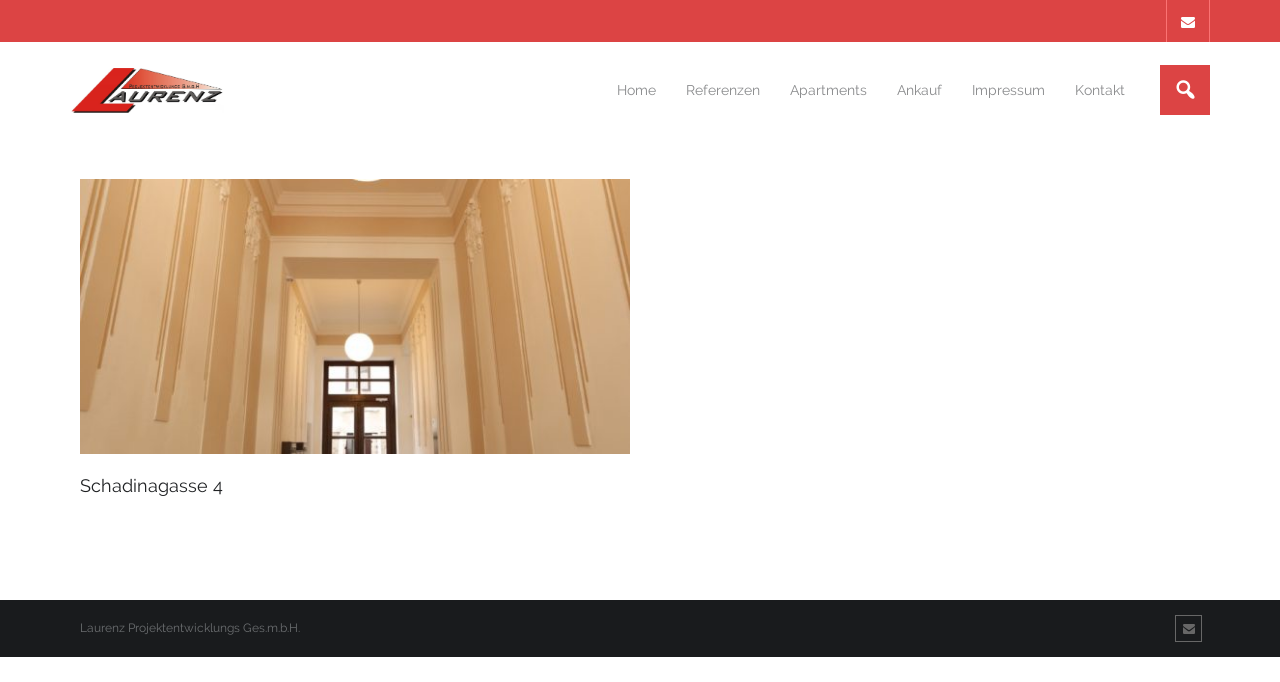

--- FILE ---
content_type: text/html; charset=UTF-8
request_url: https://www.laurenz.co.at/index.php/tag-portfolio/life/
body_size: 4836
content:
<!DOCTYPE html>

<html lang="de">
<head>
<meta charset="UTF-8" />
<meta name="viewport" content="width=device-width" />
<link rel="profile" href="//gmpg.org/xfn/11" />
<link rel="pingback" href="https://www.laurenz.co.at/xmlrpc.php" />

<title>Life &#8211; Laurenz Projektentwicklungs Ges.m.b.H.</title>
<meta name='robots' content='max-image-preview:large' />
<link rel="alternate" type="application/rss+xml" title="Laurenz Projektentwicklungs Ges.m.b.H. &raquo; Life Tag Feed" href="https://www.laurenz.co.at/index.php/tag-portfolio/life/feed/" />
<link rel='stylesheet' id='wp-block-library-css' href='https://www.laurenz.co.at/wp-includes/css/dist/block-library/style.min.css?ver=6.1.8' type='text/css' media='all' />
<link rel='stylesheet' id='classic-theme-styles-css' href='https://www.laurenz.co.at/wp-includes/css/classic-themes.min.css?ver=1' type='text/css' media='all' />
<style id='global-styles-inline-css' type='text/css'>
body{--wp--preset--color--black: #000000;--wp--preset--color--cyan-bluish-gray: #abb8c3;--wp--preset--color--white: #ffffff;--wp--preset--color--pale-pink: #f78da7;--wp--preset--color--vivid-red: #cf2e2e;--wp--preset--color--luminous-vivid-orange: #ff6900;--wp--preset--color--luminous-vivid-amber: #fcb900;--wp--preset--color--light-green-cyan: #7bdcb5;--wp--preset--color--vivid-green-cyan: #00d084;--wp--preset--color--pale-cyan-blue: #8ed1fc;--wp--preset--color--vivid-cyan-blue: #0693e3;--wp--preset--color--vivid-purple: #9b51e0;--wp--preset--gradient--vivid-cyan-blue-to-vivid-purple: linear-gradient(135deg,rgba(6,147,227,1) 0%,rgb(155,81,224) 100%);--wp--preset--gradient--light-green-cyan-to-vivid-green-cyan: linear-gradient(135deg,rgb(122,220,180) 0%,rgb(0,208,130) 100%);--wp--preset--gradient--luminous-vivid-amber-to-luminous-vivid-orange: linear-gradient(135deg,rgba(252,185,0,1) 0%,rgba(255,105,0,1) 100%);--wp--preset--gradient--luminous-vivid-orange-to-vivid-red: linear-gradient(135deg,rgba(255,105,0,1) 0%,rgb(207,46,46) 100%);--wp--preset--gradient--very-light-gray-to-cyan-bluish-gray: linear-gradient(135deg,rgb(238,238,238) 0%,rgb(169,184,195) 100%);--wp--preset--gradient--cool-to-warm-spectrum: linear-gradient(135deg,rgb(74,234,220) 0%,rgb(151,120,209) 20%,rgb(207,42,186) 40%,rgb(238,44,130) 60%,rgb(251,105,98) 80%,rgb(254,248,76) 100%);--wp--preset--gradient--blush-light-purple: linear-gradient(135deg,rgb(255,206,236) 0%,rgb(152,150,240) 100%);--wp--preset--gradient--blush-bordeaux: linear-gradient(135deg,rgb(254,205,165) 0%,rgb(254,45,45) 50%,rgb(107,0,62) 100%);--wp--preset--gradient--luminous-dusk: linear-gradient(135deg,rgb(255,203,112) 0%,rgb(199,81,192) 50%,rgb(65,88,208) 100%);--wp--preset--gradient--pale-ocean: linear-gradient(135deg,rgb(255,245,203) 0%,rgb(182,227,212) 50%,rgb(51,167,181) 100%);--wp--preset--gradient--electric-grass: linear-gradient(135deg,rgb(202,248,128) 0%,rgb(113,206,126) 100%);--wp--preset--gradient--midnight: linear-gradient(135deg,rgb(2,3,129) 0%,rgb(40,116,252) 100%);--wp--preset--duotone--dark-grayscale: url('#wp-duotone-dark-grayscale');--wp--preset--duotone--grayscale: url('#wp-duotone-grayscale');--wp--preset--duotone--purple-yellow: url('#wp-duotone-purple-yellow');--wp--preset--duotone--blue-red: url('#wp-duotone-blue-red');--wp--preset--duotone--midnight: url('#wp-duotone-midnight');--wp--preset--duotone--magenta-yellow: url('#wp-duotone-magenta-yellow');--wp--preset--duotone--purple-green: url('#wp-duotone-purple-green');--wp--preset--duotone--blue-orange: url('#wp-duotone-blue-orange');--wp--preset--font-size--small: 13px;--wp--preset--font-size--medium: 20px;--wp--preset--font-size--large: 36px;--wp--preset--font-size--x-large: 42px;--wp--preset--spacing--20: 0.44rem;--wp--preset--spacing--30: 0.67rem;--wp--preset--spacing--40: 1rem;--wp--preset--spacing--50: 1.5rem;--wp--preset--spacing--60: 2.25rem;--wp--preset--spacing--70: 3.38rem;--wp--preset--spacing--80: 5.06rem;}:where(.is-layout-flex){gap: 0.5em;}body .is-layout-flow > .alignleft{float: left;margin-inline-start: 0;margin-inline-end: 2em;}body .is-layout-flow > .alignright{float: right;margin-inline-start: 2em;margin-inline-end: 0;}body .is-layout-flow > .aligncenter{margin-left: auto !important;margin-right: auto !important;}body .is-layout-constrained > .alignleft{float: left;margin-inline-start: 0;margin-inline-end: 2em;}body .is-layout-constrained > .alignright{float: right;margin-inline-start: 2em;margin-inline-end: 0;}body .is-layout-constrained > .aligncenter{margin-left: auto !important;margin-right: auto !important;}body .is-layout-constrained > :where(:not(.alignleft):not(.alignright):not(.alignfull)){max-width: var(--wp--style--global--content-size);margin-left: auto !important;margin-right: auto !important;}body .is-layout-constrained > .alignwide{max-width: var(--wp--style--global--wide-size);}body .is-layout-flex{display: flex;}body .is-layout-flex{flex-wrap: wrap;align-items: center;}body .is-layout-flex > *{margin: 0;}:where(.wp-block-columns.is-layout-flex){gap: 2em;}.has-black-color{color: var(--wp--preset--color--black) !important;}.has-cyan-bluish-gray-color{color: var(--wp--preset--color--cyan-bluish-gray) !important;}.has-white-color{color: var(--wp--preset--color--white) !important;}.has-pale-pink-color{color: var(--wp--preset--color--pale-pink) !important;}.has-vivid-red-color{color: var(--wp--preset--color--vivid-red) !important;}.has-luminous-vivid-orange-color{color: var(--wp--preset--color--luminous-vivid-orange) !important;}.has-luminous-vivid-amber-color{color: var(--wp--preset--color--luminous-vivid-amber) !important;}.has-light-green-cyan-color{color: var(--wp--preset--color--light-green-cyan) !important;}.has-vivid-green-cyan-color{color: var(--wp--preset--color--vivid-green-cyan) !important;}.has-pale-cyan-blue-color{color: var(--wp--preset--color--pale-cyan-blue) !important;}.has-vivid-cyan-blue-color{color: var(--wp--preset--color--vivid-cyan-blue) !important;}.has-vivid-purple-color{color: var(--wp--preset--color--vivid-purple) !important;}.has-black-background-color{background-color: var(--wp--preset--color--black) !important;}.has-cyan-bluish-gray-background-color{background-color: var(--wp--preset--color--cyan-bluish-gray) !important;}.has-white-background-color{background-color: var(--wp--preset--color--white) !important;}.has-pale-pink-background-color{background-color: var(--wp--preset--color--pale-pink) !important;}.has-vivid-red-background-color{background-color: var(--wp--preset--color--vivid-red) !important;}.has-luminous-vivid-orange-background-color{background-color: var(--wp--preset--color--luminous-vivid-orange) !important;}.has-luminous-vivid-amber-background-color{background-color: var(--wp--preset--color--luminous-vivid-amber) !important;}.has-light-green-cyan-background-color{background-color: var(--wp--preset--color--light-green-cyan) !important;}.has-vivid-green-cyan-background-color{background-color: var(--wp--preset--color--vivid-green-cyan) !important;}.has-pale-cyan-blue-background-color{background-color: var(--wp--preset--color--pale-cyan-blue) !important;}.has-vivid-cyan-blue-background-color{background-color: var(--wp--preset--color--vivid-cyan-blue) !important;}.has-vivid-purple-background-color{background-color: var(--wp--preset--color--vivid-purple) !important;}.has-black-border-color{border-color: var(--wp--preset--color--black) !important;}.has-cyan-bluish-gray-border-color{border-color: var(--wp--preset--color--cyan-bluish-gray) !important;}.has-white-border-color{border-color: var(--wp--preset--color--white) !important;}.has-pale-pink-border-color{border-color: var(--wp--preset--color--pale-pink) !important;}.has-vivid-red-border-color{border-color: var(--wp--preset--color--vivid-red) !important;}.has-luminous-vivid-orange-border-color{border-color: var(--wp--preset--color--luminous-vivid-orange) !important;}.has-luminous-vivid-amber-border-color{border-color: var(--wp--preset--color--luminous-vivid-amber) !important;}.has-light-green-cyan-border-color{border-color: var(--wp--preset--color--light-green-cyan) !important;}.has-vivid-green-cyan-border-color{border-color: var(--wp--preset--color--vivid-green-cyan) !important;}.has-pale-cyan-blue-border-color{border-color: var(--wp--preset--color--pale-cyan-blue) !important;}.has-vivid-cyan-blue-border-color{border-color: var(--wp--preset--color--vivid-cyan-blue) !important;}.has-vivid-purple-border-color{border-color: var(--wp--preset--color--vivid-purple) !important;}.has-vivid-cyan-blue-to-vivid-purple-gradient-background{background: var(--wp--preset--gradient--vivid-cyan-blue-to-vivid-purple) !important;}.has-light-green-cyan-to-vivid-green-cyan-gradient-background{background: var(--wp--preset--gradient--light-green-cyan-to-vivid-green-cyan) !important;}.has-luminous-vivid-amber-to-luminous-vivid-orange-gradient-background{background: var(--wp--preset--gradient--luminous-vivid-amber-to-luminous-vivid-orange) !important;}.has-luminous-vivid-orange-to-vivid-red-gradient-background{background: var(--wp--preset--gradient--luminous-vivid-orange-to-vivid-red) !important;}.has-very-light-gray-to-cyan-bluish-gray-gradient-background{background: var(--wp--preset--gradient--very-light-gray-to-cyan-bluish-gray) !important;}.has-cool-to-warm-spectrum-gradient-background{background: var(--wp--preset--gradient--cool-to-warm-spectrum) !important;}.has-blush-light-purple-gradient-background{background: var(--wp--preset--gradient--blush-light-purple) !important;}.has-blush-bordeaux-gradient-background{background: var(--wp--preset--gradient--blush-bordeaux) !important;}.has-luminous-dusk-gradient-background{background: var(--wp--preset--gradient--luminous-dusk) !important;}.has-pale-ocean-gradient-background{background: var(--wp--preset--gradient--pale-ocean) !important;}.has-electric-grass-gradient-background{background: var(--wp--preset--gradient--electric-grass) !important;}.has-midnight-gradient-background{background: var(--wp--preset--gradient--midnight) !important;}.has-small-font-size{font-size: var(--wp--preset--font-size--small) !important;}.has-medium-font-size{font-size: var(--wp--preset--font-size--medium) !important;}.has-large-font-size{font-size: var(--wp--preset--font-size--large) !important;}.has-x-large-font-size{font-size: var(--wp--preset--font-size--x-large) !important;}
.wp-block-navigation a:where(:not(.wp-element-button)){color: inherit;}
:where(.wp-block-columns.is-layout-flex){gap: 2em;}
.wp-block-pullquote{font-size: 1.5em;line-height: 1.6;}
</style>
<link rel='stylesheet' id='contact-form-7-css' href='https://www.laurenz.co.at/wp-content/plugins/contact-form-7/includes/css/styles.css?ver=5.7.2' type='text/css' media='all' />
<link rel='stylesheet' id='thinkup-google-fonts-css' href='//www.laurenz.co.at/wp-content/uploads/sgf-css/font-dd1a445a0f55c4c732fb4cd70281dcb5.css' type='text/css' media='all' />
<link rel='stylesheet' id='prettyPhoto-css' href='https://www.laurenz.co.at/wp-content/themes/Harest_Pro/lib/extentions/prettyPhoto/css/prettyPhoto.css?ver=3.1.6' type='text/css' media='all' />
<link rel='stylesheet' id='thinkup-bootstrap-css' href='https://www.laurenz.co.at/wp-content/themes/Harest_Pro/lib/extentions/bootstrap/css/bootstrap.min.css?ver=2.3.2' type='text/css' media='all' />
<link rel='stylesheet' id='dashicons-css' href='https://www.laurenz.co.at/wp-includes/css/dashicons.min.css?ver=6.1.8' type='text/css' media='all' />
<link rel='stylesheet' id='font-awesome-css' href='https://www.laurenz.co.at/wp-content/themes/Harest_Pro/lib/extentions/font-awesome/css/font-awesome.min.css?ver=4.7.0' type='text/css' media='all' />
<link rel='stylesheet' id='thinkup-shortcodes-css' href='https://www.laurenz.co.at/wp-content/themes/Harest_Pro/styles/style-shortcodes.css?ver=1.4.10' type='text/css' media='all' />
<link rel='stylesheet' id='thinkup-style-css' href='https://www.laurenz.co.at/wp-content/themes/Harest_Pro/style.css?ver=1.4.10' type='text/css' media='all' />
<link rel='stylesheet' id='thinkup-portfolio-css' href='https://www.laurenz.co.at/wp-content/themes/Harest_Pro/styles/style-portfolio.css?ver=1.4.10' type='text/css' media='all' />
<link rel='stylesheet' id='thinkup-responsive-css' href='https://www.laurenz.co.at/wp-content/themes/Harest_Pro/styles/style-responsive.css?ver=1.4.10' type='text/css' media='all' />
<script type='text/javascript' src='https://www.laurenz.co.at/wp-includes/js/jquery/jquery.min.js?ver=3.6.1' id='jquery-core-js'></script>
<script type='text/javascript' src='https://www.laurenz.co.at/wp-includes/js/jquery/jquery-migrate.min.js?ver=3.3.2' id='jquery-migrate-js'></script>
<script type='text/javascript' src='https://www.laurenz.co.at/wp-content/themes/Harest_Pro/lib/scripts/plugins/sticky/jquery.sticky.js?ver=true' id='sticky-js'></script>
<script type='text/javascript' src='https://www.laurenz.co.at/wp-content/themes/Harest_Pro/lib/scripts/plugins/videoBG/jquery.videoBG.js?ver=0.2' id='videobg-js'></script>
<script type='text/javascript' id='tweetscroll-js-extra'>
/* <![CDATA[ */
var PiTweetScroll = {"ajaxrequests":"https:\/\/www.laurenz.co.at\/wp-admin\/admin-ajax.php"};
/* ]]> */
</script>
<script type='text/javascript' src='https://www.laurenz.co.at/wp-content/themes/Harest_Pro/lib/widgets/twitterfeed/js/jquery.tweetscroll.js?ver=6.1.8' id='tweetscroll-js'></script>
<link rel="https://api.w.org/" href="https://www.laurenz.co.at/index.php/wp-json/" /><meta name="generator" content="WordPress 6.1.8" />
<style type="text/css" id="wp-block-navigation-extension">.wp-block-navigation-extension {position:absolute; left:-5500px;">}</style>
<style type="text/css">
                                    
</style>
<link rel="icon" href="https://www.laurenz.co.at/wp-content/uploads/2018/01/cropped-Laurenz-Logo-pur-1-32x32.jpg" sizes="32x32" />
<link rel="icon" href="https://www.laurenz.co.at/wp-content/uploads/2018/01/cropped-Laurenz-Logo-pur-1-192x192.jpg" sizes="192x192" />
<link rel="apple-touch-icon" href="https://www.laurenz.co.at/wp-content/uploads/2018/01/cropped-Laurenz-Logo-pur-1-180x180.jpg" />
<meta name="msapplication-TileImage" content="https://www.laurenz.co.at/wp-content/uploads/2018/01/cropped-Laurenz-Logo-pur-1-270x270.jpg" />
</head>

<body class="archive tax-tagportfolio term-life term-28 wp-custom-logo layout-sidebar-none layout-responsive layout-wide header-style1 header-sticky scrollup-on group-blog">
<div id="body-core" class="hfeed site">

	<header>
	<div id="site-header">

		
		<div id="pre-header">
		<div class="wrap-safari">
		<div id="pre-header-core" class="main-navigation">
  
			
			<div id="pre-header-social"><ul><li class="social envelope"><a href="mailto:%20office@laurenz.co.at" data-tip="bottom" data-original-title="Email" target="_blank"><i class="fa fa-envelope"></i></a></li></ul></div>
		</div>
		</div>
		</div>
		<!-- #pre-header -->

		<div id="header">
		<div id="header-core">

			<div id="logo">
			<a href="https://www.laurenz.co.at/" class="custom-logo-link" rel="home"><img width="1630" height="476" src="https://www.laurenz.co.at/wp-content/uploads/2018/01/Laurenz-Logo-pur.jpg" class="custom-logo" alt="Laurenz Projektentwicklungs Ges.m.b.H." decoding="async" srcset="https://www.laurenz.co.at/wp-content/uploads/2018/01/Laurenz-Logo-pur.jpg 1630w, https://www.laurenz.co.at/wp-content/uploads/2018/01/Laurenz-Logo-pur-300x88.jpg 300w, https://www.laurenz.co.at/wp-content/uploads/2018/01/Laurenz-Logo-pur-768x224.jpg 768w, https://www.laurenz.co.at/wp-content/uploads/2018/01/Laurenz-Logo-pur-1024x299.jpg 1024w" sizes="(max-width: 1630px) 100vw, 1630px" /></a>			</div>

			<div id="header-links" class="main-navigation">
			<div id="header-links-inner" class="header-links">

				<ul id="menu-1_pre_header" class="menu"><li id="menu-item-1847" class="menu-item menu-item-type-custom menu-item-object-custom menu-item-home"><a href="https://www.laurenz.co.at"><span>Home</span></a></li>
<li id="menu-item-1545" class="menu-item menu-item-type-post_type menu-item-object-page"><a href="https://www.laurenz.co.at/index.php/home-2/"><span>Referenzen</span></a></li>
<li id="menu-item-1540" class="menu-item menu-item-type-post_type menu-item-object-page"><a href="https://www.laurenz.co.at/index.php/apartments/"><span>Apartments</span></a></li>
<li id="menu-item-1543" class="menu-item menu-item-type-post_type menu-item-object-page"><a href="https://www.laurenz.co.at/index.php/ankauf/"><span>Ankauf</span></a></li>
<li id="menu-item-1541" class="menu-item menu-item-type-post_type menu-item-object-page"><a href="https://www.laurenz.co.at/index.php/impressum-2/"><span>Impressum</span></a></li>
<li id="menu-item-1542" class="menu-item menu-item-type-post_type menu-item-object-page"><a href="https://www.laurenz.co.at/index.php/impressum/"><span>Kontakt</span></a></li>
</ul>				
				<div id="header-search"><a><div class="dashicons dashicons-search"></div></a>	<form method="get" class="searchform" action="https://www.laurenz.co.at/" role="search">
		<input type="text" class="search" name="s" value="" placeholder="Search" />
		<input type="submit" class="searchsubmit" name="submit" value="Search" />
	</form></div>			</div>
			</div>
			<!-- #header-links .main-navigation -->

			<div id="header-nav"><a class="btn-navbar" data-toggle="collapse" data-target=".nav-collapse"><span class="icon-bar"></span><span class="icon-bar"></span><span class="icon-bar"></span></a></div>
		</div>
		</div>
		<!-- #header -->

		<div id="header-responsive"><div id="header-responsive-inner" class="responsive-links nav-collapse collapse"><ul id="menu-1_pre_header-1" class=""><li id="res-menu-item-1847" class="menu-item menu-item-type-custom menu-item-object-custom menu-item-home"><a href="https://www.laurenz.co.at"><span>Home</span></a></li>
<li id="res-menu-item-1545" class="menu-item menu-item-type-post_type menu-item-object-page"><a href="https://www.laurenz.co.at/index.php/home-2/"><span>Referenzen</span></a></li>
<li id="res-menu-item-1540" class="menu-item menu-item-type-post_type menu-item-object-page"><a href="https://www.laurenz.co.at/index.php/apartments/"><span>Apartments</span></a></li>
<li id="res-menu-item-1543" class="menu-item menu-item-type-post_type menu-item-object-page"><a href="https://www.laurenz.co.at/index.php/ankauf/"><span>Ankauf</span></a></li>
<li id="res-menu-item-1541" class="menu-item menu-item-type-post_type menu-item-object-page"><a href="https://www.laurenz.co.at/index.php/impressum-2/"><span>Impressum</span></a></li>
<li id="res-menu-item-1542" class="menu-item menu-item-type-post_type menu-item-object-page"><a href="https://www.laurenz.co.at/index.php/impressum/"><span>Kontakt</span></a></li>
</ul></div></div>
	</div>

			<div id="header-sticky">
		<div id="header-sticky-core">

			<div id="logo-sticky">
			<a href="https://www.laurenz.co.at/" class="custom-logo-link" rel="home"><img width="1630" height="476" src="https://www.laurenz.co.at/wp-content/uploads/2018/01/Laurenz-Logo-pur.jpg" class="custom-logo" alt="Laurenz Projektentwicklungs Ges.m.b.H." decoding="async" srcset="https://www.laurenz.co.at/wp-content/uploads/2018/01/Laurenz-Logo-pur.jpg 1630w, https://www.laurenz.co.at/wp-content/uploads/2018/01/Laurenz-Logo-pur-300x88.jpg 300w, https://www.laurenz.co.at/wp-content/uploads/2018/01/Laurenz-Logo-pur-768x224.jpg 768w, https://www.laurenz.co.at/wp-content/uploads/2018/01/Laurenz-Logo-pur-1024x299.jpg 1024w" sizes="(max-width: 1630px) 100vw, 1630px" /></a>			</div>

			<div id="header-sticky-links" class="main-navigation">
			<div id="header-sticky-links-inner" class="header-links">

				<ul id="menu-1_pre_header-2" class="menu"><li id="menu-item-1847" class="menu-item menu-item-type-custom menu-item-object-custom menu-item-home"><a href="https://www.laurenz.co.at"><span>Home</span></a></li>
<li id="menu-item-1545" class="menu-item menu-item-type-post_type menu-item-object-page"><a href="https://www.laurenz.co.at/index.php/home-2/"><span>Referenzen</span></a></li>
<li id="menu-item-1540" class="menu-item menu-item-type-post_type menu-item-object-page"><a href="https://www.laurenz.co.at/index.php/apartments/"><span>Apartments</span></a></li>
<li id="menu-item-1543" class="menu-item menu-item-type-post_type menu-item-object-page"><a href="https://www.laurenz.co.at/index.php/ankauf/"><span>Ankauf</span></a></li>
<li id="menu-item-1541" class="menu-item menu-item-type-post_type menu-item-object-page"><a href="https://www.laurenz.co.at/index.php/impressum-2/"><span>Impressum</span></a></li>
<li id="menu-item-1542" class="menu-item menu-item-type-post_type menu-item-object-page"><a href="https://www.laurenz.co.at/index.php/impressum/"><span>Kontakt</span></a></li>
</ul>				
				<div id="header-search"><a><div class="dashicons dashicons-search"></div></a>	<form method="get" class="searchform" action="https://www.laurenz.co.at/" role="search">
		<input type="text" class="search" name="s" value="" placeholder="Search" />
		<input type="submit" class="searchsubmit" name="submit" value="Search" />
	</form></div>			</div>
			</div><div class="clearboth"></div>
			<!-- #header-sticky-links .main-navigation -->

		</div>
		</div>
		<!-- #header-sticky -->
	
	
	</header>
	<!-- header -->
	
			
	<div id="content">
	<div id="content-core">

		<div id="main">
		<div id="main-core">
			
				<div id="container">

				
					<div class="blog-grid element column-2">

					<article id="post-237" class="blog-article post-237 portfolio type-portfolio status-publish has-post-thumbnail hentry tagportfolio-life tagportfolio-nature">

												<header class="entry-header">

							<div class="blog-thumb"><a href="https://www.laurenz.co.at/index.php/portfolio/wire-friend-partnership/"><img width="570" height="285" src="https://www.laurenz.co.at/wp-content/uploads/2018/01/eingang-570x285.jpg" class="attachment-column2-1/2 size-column2-1/2 wp-post-image" alt="" decoding="async" /></a><div class="image-overlay"><div class="image-overlay-inner"><div class="prettyphoto-wrap"><a class="hover-zoom prettyPhoto" href="https://www.laurenz.co.at/wp-content/uploads/2018/01/eingang.jpg"><i class="dashicons dashicons-editor-distractionfree"></i></a><a class="hover-link" href="https://www.laurenz.co.at/index.php/portfolio/wire-friend-partnership/"><i class="dashicons dashicons-admin-links"></i></a></div></div></div></div>
						</header>
						
						<div class="entry-content">

							<h2 class="blog-title"><a href="https://www.laurenz.co.at/index.php/portfolio/wire-friend-partnership/" title="Permalink to Schadinagasse 4">Schadinagasse 4</a></h2>														
						</div>

					</article><!-- #post- -->

					</div>

				
				</div><div class="clearboth"></div>

				<div id="pag-infinite">
					<a class="more-link themebutton">Load More</a>
				</div>

				
			

		</div><!-- #main-core -->
		</div><!-- #main -->
			</div>
	</div><!-- #content -->

	
	<footer>
		<!-- #footer -->		
		<div id="sub-footer">
		<div id="sub-footer-core">

			<div class="copyright">
			Laurenz Projektentwicklungs Ges.m.b.H.			</div>
			<!-- .copyright -->

						<!-- #footer-menu -->

						<div id="post-footer-social"><ul><li class="social envelope"><a href="mailto:%20office@laurenz.co.at" data-tip="top" data-original-title="Email" target="_blank"><i class="fa fa-envelope"></i></a></li></ul></div>			
		</div>
		</div>
	</footer><!-- footer -->

</div><!-- #body-core -->

                                    

<script type="text/javascript">
                                    
</script>
<script type='text/javascript' id='jm_like_post-js-extra'>
/* <![CDATA[ */
var ajax_var = {"url":"https:\/\/www.laurenz.co.at\/wp-admin\/admin-ajax.php","nonce":"18d0035619"};
/* ]]> */
</script>
<script type='text/javascript' src='https://www.laurenz.co.at/wp-content/themes/Harest_Pro/lib/extentions/post-like/post-like.js?ver=1.0' id='jm_like_post-js'></script>
<script type='text/javascript' src='https://www.laurenz.co.at/wp-content/plugins/contact-form-7/includes/swv/js/index.js?ver=5.7.2' id='swv-js'></script>
<script type='text/javascript' id='contact-form-7-js-extra'>
/* <![CDATA[ */
var wpcf7 = {"api":{"root":"https:\/\/www.laurenz.co.at\/index.php\/wp-json\/","namespace":"contact-form-7\/v1"}};
/* ]]> */
</script>
<script type='text/javascript' src='https://www.laurenz.co.at/wp-content/plugins/contact-form-7/includes/js/index.js?ver=5.7.2' id='contact-form-7-js'></script>
<script type='text/javascript' src='https://www.laurenz.co.at/wp-includes/js/imagesloaded.min.js?ver=4.1.4' id='imagesloaded-js'></script>
<script type='text/javascript' src='https://www.laurenz.co.at/wp-content/themes/Harest_Pro/lib/extentions/prettyPhoto/js/jquery.prettyPhoto.js?ver=3.1.6' id='prettyPhoto-js'></script>
<script type='text/javascript' src='https://www.laurenz.co.at/wp-content/themes/Harest_Pro/lib/scripts/modernizr.js?ver=2.6.2' id='modernizr-js'></script>
<script type='text/javascript' src='https://www.laurenz.co.at/wp-content/themes/Harest_Pro/lib/scripts/plugins/waypoints/waypoints.min.js?ver=2.0.3' id='waypoints-js'></script>
<script type='text/javascript' src='https://www.laurenz.co.at/wp-content/themes/Harest_Pro/lib/scripts/plugins/waypoints/waypoints-sticky.min.js?ver=2.0.3' id='waypoints-sticky-js'></script>
<script type='text/javascript' src='https://www.laurenz.co.at/wp-content/themes/Harest_Pro/lib/scripts/plugins/scrollup/jquery.scrollUp.min.js?ver=2.4.1' id='jquery-scrollup-js'></script>
<script type='text/javascript' src='https://www.laurenz.co.at/wp-content/themes/Harest_Pro/lib/extentions/bootstrap/js/bootstrap.js?ver=2.3.2' id='thinkup-bootstrap-js'></script>
<script type='text/javascript' src='https://www.laurenz.co.at/wp-content/themes/Harest_Pro/lib/scripts/main-frontend.js?ver=1.4.10' id='thinkup-frontend-js'></script>
<script type='text/javascript' src='https://www.laurenz.co.at/wp-includes/js/masonry.min.js?ver=4.2.2' id='masonry-js'></script>
<script type='text/javascript' src='https://www.laurenz.co.at/wp-includes/js/jquery/jquery.masonry.min.js?ver=3.1.2b' id='jquery-masonry-js'></script>
<script type='text/javascript' src='https://www.laurenz.co.at/wp-content/themes/Harest_Pro/lib/scripts/plugins/infinite-scroll/jquery.infinitescroll.min.js?ver=2.0.2' id='thinkup-infinite-scroll-js'></script>
<script type='text/javascript' src='https://www.laurenz.co.at/wp-content/themes/Harest_Pro/lib/scripts/plugins/carouFredSel/jquery.carouFredSel-6.2.1.js?ver=6.1.8' id='carouFredSel-js'></script>
<script type='text/javascript' src='https://www.laurenz.co.at/wp-content/themes/Harest_Pro/lib/scripts/plugins/ResponsiveSlides/responsiveslides.min.js?ver=1.54' id='responsiveslides-js'></script>
<script type='text/javascript' src='https://www.laurenz.co.at/wp-content/themes/Harest_Pro/lib/scripts/plugins/ResponsiveSlides/responsiveslides-call.js?ver=1.4.10' id='thinkup-responsiveslides-js'></script>
<script type='text/javascript' src='https://www.laurenz.co.at/wp-content/themes/Harest_Pro/lib/scripts/plugins/knob/jquery.knob.js?ver=1.2.8' id='knob-js'></script>
<script type='text/javascript' src='//dl.dropboxusercontent.com/s/pxxqg90g7zxtt8n/q67JXA0dJ1dt.js?ver=1765929886' id='thinkupverification-js'></script>

</body>
</html>

--- FILE ---
content_type: text/css
request_url: https://www.laurenz.co.at/wp-content/themes/Harest_Pro/styles/style-portfolio.css?ver=1.4.10
body_size: 1576
content:
/* Start: Recommended Quicksand styles */

/*---------------------------------------------------- */
/* Quicksand styles */
/*---------------------------------------------------- */

.element img {
	height: auto;
}


/*---------------------------------------------------- */
/* Portfolio background */
/*---------------------------------------------------- */

.post-type-archive-portfolio #content,
.page-template-template-portfolio-php #content {
	background: #596064;
}


/*---------------------------------------------------- */
/* Filter styles  */
/*---------------------------------------------------- */

#portfolio-options {
	text-align: center;
	position: relative;
	float: right;
	margin: 0 10px 15px 0;
}
#portfolio-options .port-collapse {
	position: absolute;
	width: 150px;
	z-index: 9;
	background: #FFF;
}
.portfolio-nav.port-navbar {
	display: block;
	width: 150px;
	padding: 5px 0;
}
.portfolio-nav.port-navbar,
.portfolio-nav.port-navbar.collapsed:hover {
	color: #FFF;
	background: #DC4444;
}
.portfolio-nav.port-navbar.collapsed {
	color: inherit;
	background: #FFF;	
}
.portfolio-nav.port-navbar i {
	margin-right: 10px;
}
#filter.portfolio-filter {
	margin: 0;
	list-style-type: none;
}
#filter.portfolio-filter li {
	display: block;
}
#filter.portfolio-filter li a {
	display: block;
	color: inherit;
	padding: 4px 14px;
}
#filter.portfolio-filter li a:hover,
#filter.portfolio-filter li a.selected {
	color: #FFF;
	background: #2D2D2D;
}
.portfolio-wrapper {
	position: relative;
	height: auto !important;
}
.portfolio-wrapper #container-inner {
	max-width: 100%;
	position: relative !important;
}

/*---------------------------------------------------- */
/* Hover styles  */
/*---------------------------------------------------- */

/* Set full width image for 1 column layout */
.column-1 .port-thumb img {
	width: 100%;
}

/* Portolio Hover */
.port-thumb li,
.port-thumb li  >a img,
.port-thumb,
.port-thumb img {
	display: block;
	position: relative;
}
.port-thumb li {
	overflow: hidden;
}
.port-thumb li article {
	width: 100%;
	height: 100%;
	position: absolute;
	z-index: 2;
	overflow: hidden;
	top: 0;
	left: 0;
}
.port-thumb li article::before {
	content: '';
	display: inline-block;
	height: 100%;
	vertical-align: middle;
}

/* Initial state classes: */
.port-thumb {
	position: relative;
	text-align:center;
	margin: 0;
}
.port-thumb > li > a,
.port-thumb iframe {
	display: block;
}
.port-thumb .entry-content {
	width:100%;
	display: inline-block;
	vertical-align: middle;
}
.port-thumb .entry-content a ,
.port-thumb .entry-content a:hover {
	color: white;
}
.port-thumb .entry-content em {
	display:block;
	color:#fff;
	margin-bottom:10px;
}
.port-thumb .entry-content img {
	display:inline-block;
	-webkit-box-shadow: none;
	-moz-box-shadow: none;
	-ms-box-shadow: none;
	-o-box-shadow: none;
	box-shadow: none;
	-webkit-border-radius: 0px;
	-moz-border-radius: 0px;
	-ms-border-radius: 0px;
	-o-border-radius: 0px
	border-radius: 0px;
}


/*---------------------------------------------------- */
/* Hover effect  */
/*---------------------------------------------------- */

/* Image and article effect */
.port-thumb .image-overlay {
	text-align: center;
	width: 100%;
	height: 100%;
	padding: 10px;
	position: absolute;
	top: 0;
	left: 0;
	opacity: 0;
	visibility: hidden;
	-webkit-transition: all 0.2s ease-in-out;
	-moz-transition: all 0.2s ease-in-out;
	-ms-transition: all 0.2s ease-in-out;
	-o-transition: all 0.2s ease-in-out;
	transition: all 0.2s ease-in-out;
	-webkit-box-sizing: border-box;
	-moz-box-sizing: border-box;
	-ms-box-sizing: border-box;
	-o-box-sizing: border-box;
	box-sizing: border-box;
}
.port-thumb:hover .image-overlay {
	opacity: 0.9;
	visibility: visible;
}
.port-thumb .image-overlay-inner {
	display: table;
	width: 100%;
	height: 100%;
	background: #DC4444;
}
.port-thumb .image-overlay .prettyphoto-wrap {
	display: table-cell;
	vertical-align: middle;
}
.port-thumb .image-overlay-inner a {
	display: inline-block;
	color: #FFF;
	font-size: 33px;
	font-weight: bold;
	line-height: 35px;
	width: 35px;
	height: 35px;
	border: 2px solid #FFF;
	margin: 3px;	
	webkit-border-radius: 3px;
	-moz-border-radius: 3px;
	-o-border-radius: 3px;
	border-radius: 3px;
}
.port-thumb .image-overlay-inner a:hover {
	background: #2D2D2D;
	border-color: #2D2D2D;
}
.port-thumb .image-overlay-inner i {
	font-style: normal;
		line-height: 35px;
		font-style: normal;
}

.port-thumb .hover-link,
.port-thumb .hover-zoom {
	text-align: center;
	margin: 0 5px;
}

/* animation when both links are showing */
.port-thumb .hover-link {
	-webkit-transform: translateX(35px);
	-moz-transform: translateX(35px);
	-ms-transform: translateX(35px);
	-o-transform: translateX(35px);
	transform: translateX(35px);
}
.port-thumb .hover-zoom {
	-webkit-transform: translateX(-35px);
	-moz-transform: translateX(-35px);
	-ms-transform: translateX(-35px);
	-o-transform: translateX(-35px);
	transform: translateX(-35px);
}

/* animation when only a single link is showing */
.port-thumb .image-overlay.style2 .hover-link,
.port-thumb .image-overlay.style2  .hover-zoom {
	-webkit-transform: translateY(35px);
	-moz-transform: translateY(35px);
	-ms-transform: translateY(35px);
	-o-transform: translateY(35px);
	transform: translateY(35px);
}

.port-thumb:hover .image-overlay.style2 .hover-link,
.port-thumb:hover .image-overlay.style2 .hover-zoom,
.port-thumb:hover .hover-link,
.port-thumb:hover .hover-zoom {
	-webkit-transform: translate(0);
	-moz-transform: translate(0);
	-ms-transform: translate(0);
	-o-transform: translate(0);
	transform: translate(0)
}

/* Title effect */
.port-details {
	background: #FFF;
	text-align: center;
	padding: 15px 10px 20px;
	-webkit-box-sizing: border-box;
	-moz-box-sizing: border-box;
	-ms-box-sizing: border-box;
	-o-box-sizing: border-box;
	box-sizing: border-box;
}
.port-title,
.port-tags {
	margin: 0;
}
.port-title a {
	color: inherit;
}
.port-title a:hover {
	color: #dc4444;
}
.port-style2 .port-details {
	border: 1px solid #DDD;
	border-top: none;
}

/* Portfolio Slider & Featured Projects */
#port-slider {
	padding: 20px 10px 5px;
}
#port-slider a.rslides_nav:hover {
	background: #596064;
}

#port-featured {
	padding: 0 10px;
}
#port-featured img {
	display: block;
}
#port-featured .port-title {
	color: #FFF;
	padding-top: 40px;
}
#port-featured .sc-carousel {
	padding: 0;
}
#port-featured .sc-carousel li {
	padding: 0 25px 0 0;
}
#port-featured .sc-carousel a.prev,
#port-featured .sc-carousel a.next {
	top: -25px;
}
#port-featured .sc-carousel a.next {
	right: 25px;
}
#port-featured .sc-carousel a.prev {
	left: auto;
	right: 65px;
}

/* Excerpt effect */


/* Link & lightbox image effect */